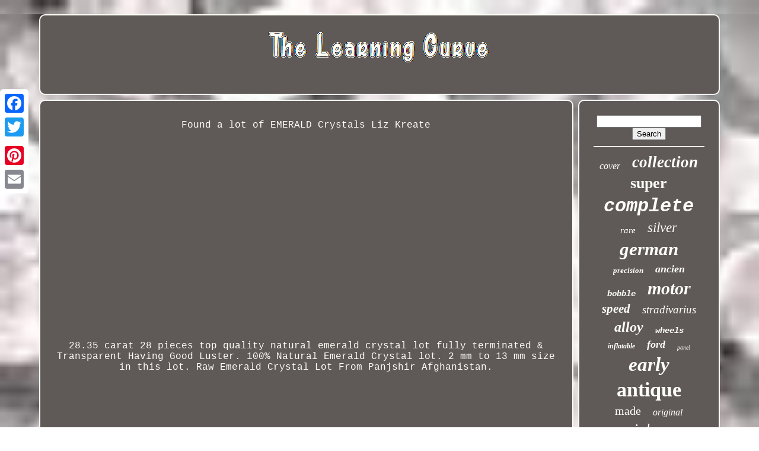

--- FILE ---
content_type: text/html
request_url: https://thelearningcurve.ca/28-35-carat-28-pieces-top-quality-natural-emerald-crystal-lot-fully-terminated.html
body_size: 2639
content:
<!doctype   html>  	   	 

 <html>

 	 

 
  	
 <head>

  


		<title> 
28.35 Carat 28 Pieces Top Quality Natural Emerald Crystal Lot Fully Terminated  
 </title> 	 
 	
	
	
	 

<meta http-equiv="content-type" content="text/html; charset=UTF-8">  
	


<meta name="viewport" content="width=device-width, initial-scale=1"> 


 	  
	
		
		<link  href="https://thelearningcurve.ca/sytypawyw.css"  rel="stylesheet"   type="text/css">  

	
 	
<link type="text/css"   href="https://thelearningcurve.ca/dadalenu.css"   rel="stylesheet">
 

	


  <script  type="text/javascript"	src="https://code.jquery.com/jquery-latest.min.js"> 	

	
 </script>


	 	<script	type="text/javascript" src="https://thelearningcurve.ca/tifa.js"> </script>  
 
 
	
 
  <script	src="https://thelearningcurve.ca/voredemeje.js"  type="text/javascript">   		 </script>

	
	

	 	 <script async type="text/javascript"   src="https://thelearningcurve.ca/xakacuxyt.js">  </script>
 
	  	<script   type="text/javascript"	src="https://thelearningcurve.ca/jusu.js"   async>



</script> 		
	
	  
   <script  type="text/javascript">   var a2a_config = a2a_config || {};a2a_config.no_3p = 1;</script>		
		     <script src="//static.addtoany.com/menu/page.js" async	type="text/javascript">			</script> 	

	 
<script  async type="text/javascript"  src="//static.addtoany.com/menu/page.js">
</script>


 

	
	

	<script  src="//static.addtoany.com/menu/page.js" type="text/javascript"  async>			
	 </script>	 
   


  	 </head>	 

 
  	

 <body  data-id="pazygewo">		



		
<!--======================================================================================================================================================-->
<div  style="left:0px; top:150px;" class="a2a_kit a2a_kit_size_32 a2a_floating_style a2a_vertical_style"> 
		 <a  class="a2a_button_facebook"> 
</a>			
		  
<a  class="a2a_button_twitter">   </a>	 
		 	  <a	class="a2a_button_google_plus"> </a>	

	 	 	
			<a class="a2a_button_pinterest">
		</a>   
 	
			  
<a class="a2a_button_email">
 </a> 
	
  		</div>  	 

	   
<!--======================================================================================================================================================-->
<div id="bipe"> 
  	 
		  		<div id="momo"> 

		 	   
			 <a href="https://thelearningcurve.ca/"> <img alt="The Learning Curve" src="https://thelearningcurve.ca/the-learning-curve.gif">  </a>


			
		</div> 


		
 <div id="pawilula">
	  
 
			
	 
 
<div  id="moqamir">	
		
				<div   id="xety">   </div>
    

				Found a lot of EMERALD Crystals Liz Kreate<br/><iframe style="width:560px;height:349px;max-width:100%;" src="https://www.youtube.com/embed/5ij81yxGnas" frameborder="0" allow="accelerometer; clipboard-write; encrypted-media; gyroscope; picture-in-picture" allowfullscreen></iframe><br/><a href="https://crystalpiececollection.com/en/28_35_carat_28_pieces_top_quality_natural_emerald_crystal_lot_fully_terminated.php">28.35 carat 28 pieces top quality natural emerald crystal lot fully terminated</a> & Transparent Having Good Luster. 100% Natural Emerald Crystal lot. 2 mm to 13 mm size in this lot. Raw Emerald Crystal Lot From Panjshir Afghanistan.
				
				  
 <script type="text/javascript"> 


					gifinu();
				   	 </script>	   


				
				 
<div   style="margin:10px auto;width:120px;"	class="a2a_kit a2a_default_style">    
 

					
 <a class="a2a_button_facebook">	 </a>	 
					
<a   class="a2a_button_twitter">


  </a> 
 
  
					    
<a class="a2a_button_google_plus"> </a>
	
					 	 
 <a  class="a2a_button_pinterest">	
  		</a>  
 	
					
  <a   class="a2a_button_email"> </a>  


				 
 </div>		

					
				
			 	 


</div>

 
			      
 
<div id="minymasu">
		
				
				  	 <div   id="sujumok">    
	 
					 	 <hr>
   

				  

</div>	 

				 	 
  <div id="pybime"> 		 	
	</div>	
				
				
   	 
<!--======================================================================================================================================================-->
<div id="cikonapuge">
					<a style="font-family:Motor;font-size:16px;font-weight:normal;font-style:italic;text-decoration:none" href="https://thelearningcurve.ca/cat/cover.html">cover</a><a style="font-family:Univers;font-size:27px;font-weight:bolder;font-style:oblique;text-decoration:none" href="https://thelearningcurve.ca/cat/collection.html">collection</a><a style="font-family:Sonoma;font-size:26px;font-weight:bolder;font-style:normal;text-decoration:none" href="https://thelearningcurve.ca/cat/super.html">super</a><a style="font-family:Courier New;font-size:32px;font-weight:bold;font-style:italic;text-decoration:none" href="https://thelearningcurve.ca/cat/complete.html">complete</a><a style="font-family:Fritzquad;font-size:15px;font-weight:normal;font-style:italic;text-decoration:none" href="https://thelearningcurve.ca/cat/rare.html">rare</a><a style="font-family:Brooklyn;font-size:23px;font-weight:lighter;font-style:oblique;text-decoration:none" href="https://thelearningcurve.ca/cat/silver.html">silver</a><a style="font-family:Haettenschweiler;font-size:31px;font-weight:bolder;font-style:oblique;text-decoration:none" href="https://thelearningcurve.ca/cat/german.html">german</a><a style="font-family:Brush Script MT;font-size:13px;font-weight:bolder;font-style:italic;text-decoration:none" href="https://thelearningcurve.ca/cat/precision.html">precision</a><a style="font-family:Times;font-size:18px;font-weight:bolder;font-style:oblique;text-decoration:none" href="https://thelearningcurve.ca/cat/ancien.html">ancien</a><a style="font-family:Cursive Elegant;font-size:14px;font-weight:bold;font-style:oblique;text-decoration:none" href="https://thelearningcurve.ca/cat/bobble.html">bobble</a><a style="font-family:Merlin;font-size:30px;font-weight:bold;font-style:italic;text-decoration:none" href="https://thelearningcurve.ca/cat/motor.html">motor</a><a style="font-family:Klang MT;font-size:21px;font-weight:bold;font-style:italic;text-decoration:none" href="https://thelearningcurve.ca/cat/speed.html">speed</a><a style="font-family:Klang MT;font-size:19px;font-weight:lighter;font-style:oblique;text-decoration:none" href="https://thelearningcurve.ca/cat/stradivarius.html">stradivarius</a><a style="font-family:Arial Black;font-size:24px;font-weight:bolder;font-style:oblique;text-decoration:none" href="https://thelearningcurve.ca/cat/alloy.html">alloy</a><a style="font-family:MS-DOS CP 437;font-size:14px;font-weight:bold;font-style:oblique;text-decoration:none" href="https://thelearningcurve.ca/cat/wheels.html">wheels</a><a style="font-family:Charcoal;font-size:12px;font-weight:bold;font-style:oblique;text-decoration:none" href="https://thelearningcurve.ca/cat/inflatable.html">inflatable</a><a style="font-family:Playbill;font-size:18px;font-weight:bolder;font-style:oblique;text-decoration:none" href="https://thelearningcurve.ca/cat/ford.html">ford</a><a style="font-family:Small Fonts;font-size:10px;font-weight:normal;font-style:oblique;text-decoration:none" href="https://thelearningcurve.ca/cat/panel.html">panel</a><a style="font-family:Minion Web;font-size:33px;font-weight:bold;font-style:oblique;text-decoration:none" href="https://thelearningcurve.ca/cat/early.html">early</a><a style="font-family:Comic Sans MS;font-size:34px;font-weight:bolder;font-style:normal;text-decoration:none" href="https://thelearningcurve.ca/cat/antique.html">antique</a><a style="font-family:Arial Narrow;font-size:20px;font-weight:lighter;font-style:normal;text-decoration:none" href="https://thelearningcurve.ca/cat/made.html">made</a><a style="font-family:MS LineDraw;font-size:16px;font-weight:normal;font-style:italic;text-decoration:none" href="https://thelearningcurve.ca/cat/original.html">original</a><a style="font-family:DawnCastle;font-size:25px;font-weight:lighter;font-style:italic;text-decoration:none" href="https://thelearningcurve.ca/cat/special.html">special</a><a style="font-family:Zap Chance;font-size:17px;font-weight:bolder;font-style:italic;text-decoration:none" href="https://thelearningcurve.ca/cat/mower.html">mower</a><a style="font-family:Desdemona;font-size:28px;font-weight:lighter;font-style:italic;text-decoration:none" href="https://thelearningcurve.ca/cat/knife.html">knife</a><a style="font-family:Times New Roman;font-size:15px;font-weight:normal;font-style:oblique;text-decoration:none" href="https://thelearningcurve.ca/cat/aluminum.html">aluminum</a><a style="font-family:Bookman Old Style;font-size:12px;font-weight:lighter;font-style:italic;text-decoration:none" href="https://thelearningcurve.ca/cat/rear.html">rear</a><a style="font-family:Palatino;font-size:35px;font-weight:bolder;font-style:normal;text-decoration:none" href="https://thelearningcurve.ca/cat/vintage.html">vintage</a><a style="font-family:MS-DOS CP 437;font-size:22px;font-weight:bolder;font-style:oblique;text-decoration:none" href="https://thelearningcurve.ca/cat/radiator.html">radiator</a><a style="font-family:Brush Script MT;font-size:17px;font-weight:normal;font-style:normal;text-decoration:none" href="https://thelearningcurve.ca/cat/steel.html">steel</a><a style="font-family:Times;font-size:13px;font-weight:bolder;font-style:italic;text-decoration:none" href="https://thelearningcurve.ca/cat/custom.html">custom</a><a style="font-family:Albertus Extra Bold;font-size:11px;font-weight:lighter;font-style:oblique;text-decoration:none" href="https://thelearningcurve.ca/cat/electric.html">electric</a><a style="font-family:Brush Script MT;font-size:19px;font-weight:bold;font-style:italic;text-decoration:none" href="https://thelearningcurve.ca/cat/convertible.html">convertible</a><a style="font-family:Comic Sans MS;font-size:11px;font-weight:lighter;font-style:italic;text-decoration:none" href="https://thelearningcurve.ca/cat/full.html">full</a><a style="font-family:Aapex;font-size:29px;font-weight:lighter;font-style:oblique;text-decoration:none" href="https://thelearningcurve.ca/cat/model.html">model</a>  
				  
 	</div>		
			
				  
	 </div>
 
  	
		
  </div> 

	
			 	
	<div   id="dalij">
 	 
 

		
			 
		<ul>
    

				  <li>
					 
 <a  href="https://thelearningcurve.ca/">    
Home  
 </a>			 
				</li>
				
	<li>
 


					  
<a href="https://thelearningcurve.ca/lenuce.php"> 		Contact  </a>    	

				
 	</li>	
				 

<li>
 
					
<a href="https://thelearningcurve.ca/privacy.html"> Privacy Policy Agreement
	 
 </a> 
	 
				 	 

 
</li>		 	
				
  
<!--======================================================================================================================================================

		li

======================================================================================================================================================-->
<li>
  
					  <a href="https://thelearningcurve.ca/syxy.html">  
 Terms of service
 


 </a>	 
				    
</li>   
 
				

			
	
</ul>  
			
		   </div>
 

		
	</div>
  
    
   

</body>	
	
	
		 </HTML>
 	

--- FILE ---
content_type: text/css
request_url: https://thelearningcurve.ca/sytypawyw.css
body_size: 1652
content:
	
 #dalij		{	   

 	background-color:#5F5A57;	border:2px solid #FFFFF8;	padding:24px; 	 	display:block;  


 	border-radius:10px;		
	margin:0px 8px; 
 }


 #hynos input[type="text"]		{  
	
		width:51%;margin:0px 10px 10px 0px; 

}

	 		
#moqamir img		{ 
 	border-color:#FFFFF8;

	
	max-width:90%;
 	
  	border-width:2px;


 	margin:4px;
		border-radius:10px;	
	height:auto;

 border-style:solid;} 
 #xety		{ 
		

  	margin:0px auto 8px auto;
width:100%;   } 	

/*======================================================================================================================================================*/
#hynos input		{		
	border-radius:1px; 	border:2px solid #FFFFF8;  padding:3px;	
  	} 
 H1		{ 		 
  font-size:24px;   
}
  
 	
 
#moqamir ol		{ 	  	

	list-style-type:disc;
  	padding:0px; margin:0px;  
 }

  
/*======================================================================================================================================================

		#gogig:hover

======================================================================================================================================================*/
#gogig:hover		{  
border-color:transparent #FFFFFF transparent transparent;	 } 




hr		{	border:1px solid #FFFFF8; 
 	margin:10px 0px;		

	}

 
#cikonapuge a		{
 
   
 
	text-overflow:ellipsis;
 

	margin:0px 10px;

  	word-wrap:normal;	max-width:100%;
 	overflow:hidden;  display:inline-block; } 

#moqamir ol li		{ 	
 	
margin:0px 10px;

 
}
	 

 
#hynos input[type="submit"]		{
 


 
  	color:#FFFFF8;	background-color:#5F5A57;	
}

 
	
  #momo img		{  
	
  max-width:100%; } 	 



 #momo		{    
 	background-color:#5F5A57;
 
	border:2px solid #FFFFF8;  
	padding:24px;  	display:block;	
  	margin:0px 8px; 	border-radius:10px;} 
 

#kexud		{		
	width:0; 

border-width:10px 0 10px 20px;
  	border-color:transparent transparent transparent #FFFFF8; 
  	border-style:solid;    	height:0; 

	margin:10px; 	display:inline-block;
 }


#pybime		{

 
 margin:0px auto 8px auto;

	width:95%;
  

	 
}	 
  #dalij ul		{	padding:0px;  
 margin:0px;	 	 	display:inline-block;
 
   

}   
#moqamir ul		{	
  list-style-type:none;		padding:0px;
   	margin:0px;
 	
 }
 
   

 
 	#pybime:empty		{	
 
    display:none;  	 }  
 	
 
#dalij li		{  	margin:13px 28px; 
display:inline-block;	} 	
 
 

	
 #moqamir		{	
    display:table-cell;  
		color:#FFFFF8;	border:2px solid #FFFFF8;	width:79%;	padding:24px;	

		

	background-color:#5F5A57; 


	border-radius:10px;      }		



#kexud:hover		{

  border-color:transparent transparent transparent #FFFFFF;  	 }
   
	 #pawilula div		{	    	border-spacing:0px; 

vertical-align:top;

}	
   	 
 

a		{  
 	

 
  	font-weight:normal; 		text-decoration:none;	color:#FFFFF8;
 
 }
   


 #minymasu		{	border:2px solid #FFFFF8;


	 	border-radius:10px;  	padding:24px;	 background-color:#5F5A57; 	color:#FFFFF8;	 	display:table-cell; 	width:21%;	
} 
#bipe		{

 	width:91%; 	margin:24px auto 21px auto;
}

html, body		{ 
		height:100%; 	  	text-align:center;
			background-size:cover; 
	   font-family:Courier;
 	
	background-image:url("https://thelearningcurve.ca/the-learning-curve-aar.jpg"); 

	font-size:16px;
	 	margin:0 0 0 0;	   } 	
	

	#ketepynuv		{

  text-align:left; 
}
 		



#xety:empty		{
	

display:none;	 }

  .a2a_default_style		{
	
display:none;   	
}		

   #hynos input[type="submit"]:active		{

  	
	 filter:alpha(opacity=70);
	opacity:0.7; 	   
 }
 


 	#gogig		{



			width:0;	 
	border-style:solid; 	
 	height:0; 	 border-color:transparent #FFFFF8 transparent transparent;
	border-width:10px 20px 10px 0; 	 	margin:10px;    	display:inline-block;
   

}
 
 
#moqamir img:hover		{

    	border-radius:10px;    	
	border-color:#FFFFF8;	
	 }
 	 
 	
 #pawilula		{
  			  display:table;
 	border-spacing:8px;	


 	

	table-layout:fixed; 
	width:100%;
}
	 	 

 
/*======================================================================================================================================================*/
#moqamir ul li		{		   
display:inline;  
 
	} 
	
	
 		
@media only screen and (max-width: 1020px)		{ 
  
 	.a2a_default_style		{ display:block;
	


 
	}  
  	
.a2a_floating_style.a2a_vertical_style		{
 display:none;
		    
}
  
	
 
}	  

@media only screen and (max-width: 760px), (min-device-width: 760px) and (max-device-width: 1024px)		{


/*======================================================================================================================================================*/
#moqamir		{  

		display:block; 	margin:10px 0px; 		width:100%;  			padding:10px 5px; 
 	 }    

 
#bipe		{
  
		width:80%;
	 
		display:block;
 	
  		padding:0px;
	
margin:8px auto;

 
}		
 
 
/*======================================================================================================================================================*/
#dalij li		{	
display:block; 

 }
	 
	.a2a_default_style		{	 
display:block; 	  

} 
	 

	#momo		{


 		display:block;	
  	
 width:100%;	   

		padding:5px; margin:10px 0px;		  }

	 
/*======================================================================================================================================================*/
#dalij		{

		display:block; 
width:100%;
 		padding:10px 5px;			margin:10px 0px;		 }  	  
 #cikonapuge		{margin:10px;}


  
.a2a_floating_style.a2a_vertical_style		{	

	 display:none; 	 	} 


	#hynos		{
  	margin:10px;  }



#pawilula		{		margin:0px; 
 display:block;
 		width:100%; 		padding:0px;  
}
 

#minymasu		{  	 
 			margin:10px 0px; 

		padding:5px;
 				display:block;
	width:100%; 
}
  }	  


--- FILE ---
content_type: text/css
request_url: https://thelearningcurve.ca/dadalenu.css
body_size: 2220
content:
	#ketepynuv,
#ketepynuv ul,
#ketepynuv ul li,
#ketepynuv ul li a,
#ketepynuv #menu-button		{ 	margin: 0; 
  border: 0; 

  position: relative;  
	
	
  box-sizing: border-box;  
  -moz-box-sizing: border-box;	
 
  list-style: none;  		 

  padding: 0; 
  -webkit-box-sizing: border-box;
  display: block;	 
  line-height: 1;  
 }
 
  
#ketepynuv:after,
#ketepynuv > ul:after		{	 
   	content: ".";  
 
  height: 0; 

  clear: both;	 
  display: block;
  	
  visibility: hidden; 	

  line-height: 0;}
 
  
 #ketepynuv #menu-button		{	   
  		display: none; 	   }  
 
#ketepynuv		{
	background: #5F5A57;	}

/*======================================================================================================================================================
		#ketepynuv > ul > li
======================================================================================================================================================*/
#ketepynuv > ul > li		{	  
border:1px solid #FFFFF8;
  float: center;
  }   

		
#ketepynuv.align-center > ul		{ 
 
   
font-size: 0; 
	
  text-align: center; 
		}	 
 

#ketepynuv.align-center > ul > li		{

  float: none;


	display: inline-block; }
  



#ketepynuv.align-center ul ul		{ 

 text-align: left;
  	
	
}	  
 #ketepynuv.align-right > ul > li		{  	
 
float: right;
 } 	
#ketepynuv > ul > li > a		{ 



  text-transform: uppercase;
	
  letter-spacing: 1px;	
  font-size: 12px;

  color: #FFFFF8;	


 
  font-weight: 700;		 	 padding: 17px; 		
 	

  text-decoration: none; 
}
  
 #ketepynuv > ul > li:hover > a		{
  	 } 


 #ketepynuv > ul > li.has-sub > a		{ 
  	padding-right: 30px;   
 } 



 
/*======================================================================================================================================================
		#ketepynuv > ul > li.has-sub > a:after
======================================================================================================================================================*/
#ketepynuv > ul > li.has-sub > a:after		{ 
  right: 11px;	
  height: 2px;	
 
 	
  width: 8px;

		

  display: block;
		   position: absolute;	 

  content: '';
 
  background: #FFFFF8;
  top: 22px;
} 	
  

#ketepynuv > ul > li.has-sub > a:before		{  	
  content: ''; 

  -ms-transition: all .25s ease;  
  right: 14px;  		 
  transition: all .25s ease; 
  
  display: block;
  width: 2px;	
	
  -webkit-transition: all .25s ease;	
 	 
  height: 8px;	

  -o-transition: all .25s ease; position: absolute;
  background: #FFFFF8;  
  top: 19px;
  -moz-transition: all .25s ease;
}  
#ketepynuv > ul > li.has-sub:hover > a:before		{ 
top: 23px;	
  
  height: 0;	} 

  

 #ketepynuv ul ul		{ 	
  	 

  left: -9999px;
position: absolute;  }
#ketepynuv.align-right ul ul		{ text-align: right; } 
#ketepynuv ul ul li		{	
  
 
 
  transition: all .25s ease;



  -webkit-transition: all .25s ease;


  -o-transition: all .25s ease;
 
height: 0; 
	
  -ms-transition: all .25s ease;
  -moz-transition: all .25s ease; 
}  
	#ketepynuv li:hover > ul		{  left: auto; }  

		#ketepynuv.align-right li:hover > ul		{  left: auto;	
	    
  right: 0;
}





 		 #ketepynuv li:hover > ul > li		{ 
  	height: auto;  } 

 	#ketepynuv ul ul ul		{    
 	margin-left: 100%;
  	 

  top: 0;  }   

	#ketepynuv.align-right ul ul ul		{

   
   margin-left: 0;	


  margin-right: 100%;
	  }
#ketepynuv ul ul li a		{

 		 border: 1px solid #FFFFF8;
 

  font-weight: 400;
	

  text-decoration: none; 
  color: #FFFFF8;  
  padding: 11px 15px;
  
  width: 170px; 
  background: #5F5A57;

  


 
  font-size: 12px; 
 
}

	 

#ketepynuv ul ul li:last-child > a,
#ketepynuv ul ul li.last-item > a		{   


}
  

#ketepynuv ul ul li:hover > a,
#ketepynuv ul ul li a:hover		{
   	font-weight:bolder;  }

 
 #ketepynuv ul ul li.has-sub > a:after		{   	 position: absolute; 

 
  right: 11px; 
 
  
	
  top: 16px;  	
  content: ''; 	
  width: 8px;
 
  
	
  height: 2px; 	
	 
  display: block;
  background: #FFFFF8;

 }	  
 

	#ketepynuv.align-right ul ul li.has-sub > a:after		{
 




  left: 11px;  
	right: auto;  }  
 #ketepynuv ul ul li.has-sub > a:before		{	 
  display: block; 

   
  top: 13px; 
 
  -ms-transition: all .25s ease;

	

  height: 8px;


  -o-transition: all .25s ease; 
  content: '';
  

  -moz-transition: all .25s ease; 
  -webkit-transition: all .25s ease; 
 
	 position: absolute; 
  width: 2px;

  right: 14px;
  background: #FFFFF8;

  transition: all .25s ease;

 }

#ketepynuv.align-right ul ul li.has-sub > a:before		{
 
 right: auto;	
	 
  
  left: 14px;
 }
 

  
#ketepynuv ul ul > li.has-sub:hover > a:before		{ 
	

   top: 17px;   
  height: 0;
} 
 
@media all and (max-width: 768px), only screen and (-webkit-min-device-pixel-ratio: 2) and (max-width: 1024px), only screen and (min--moz-device-pixel-ratio: 2) and (max-width: 1024px), only screen and (-o-min-device-pixel-ratio: 2/1) and (max-width: 1024px), only screen and (min-device-pixel-ratio: 2) and (max-width: 1024px), only screen and (min-resolution: 192dpi) and (max-width: 1024px), only screen and (min-resolution: 2dppx) and (max-width: 1024px)		{ 	#ketepynuv		{ 
width: 100%; 
 	}
 

#ketepynuv ul		{  

    display: none; width: 100%;	 }
		
 
/*======================================================================================================================================================

		#ketepynuv.align-center > ul

======================================================================================================================================================*/
#ketepynuv.align-center > ul		{

   text-align: left; 
  }  


	
#ketepynuv ul li		{	
  

 width: 100%;	  
    border-top: 1px solid rgba(120, 120, 120, 0.2);	 }	   
#ketepynuv ul ul li,
  #ketepynuv li:hover > ul > li		{			 height: auto;}
 
	
	 
#ketepynuv ul li a,
  #ketepynuv ul ul li a		{
    border-bottom: 0;   width: 100%;}

	
 #ketepynuv > ul > li		{ 
 float: none;	 }

	#ketepynuv ul ul li a		{

  	 	

padding-left: 25px;
}	



/*======================================================================================================================================================*/
#ketepynuv ul ul ul li a		{ 	  padding-left: 35px; }	 
#ketepynuv ul ul li a		{  
   
    background: none;  
	 	color: #FFFFF8; 	}   
  
	
#ketepynuv ul ul li:hover > a,
  #ketepynuv ul ul li.active > a		{
 font-weight:bolder;}
 
  

#ketepynuv ul ul,
  #ketepynuv ul ul ul,
  #ketepynuv.align-right ul ul		{ 	position: relative;   
    margin: 0;	

    width: 100%; 	  

    text-align: left;  	
 
    left: 0;


 }	   
  #ketepynuv > ul > li.has-sub > a:after,
  #ketepynuv > ul > li.has-sub > a:before,
  #ketepynuv ul ul > li.has-sub > a:after,
  #ketepynuv ul ul > li.has-sub > a:before		{ 	display: none; 	  
}



/*======================================================================================================================================================*/
#ketepynuv #menu-button		{ 
		
 
    padding: 17px;   
    color: #FFFFF8;	 
    font-weight: 700; 
 
    text-transform: uppercase;

 
  
    cursor: pointer;	
 


	border: 1px solid #FFFFF8; 
	
    font-size: 12px;     display: block; 	  
 		 }
 
  #ketepynuv #menu-button:after		{   	 

    top: 22px;
    width: 20px;
  
    content: ''; 

    border-top: 2px solid #FFFFF8;
 	
    height: 4px;

 
    border-bottom: 2px solid #FFFFF8;
 	
 
    right: 17px;  
    display: block;  

  position: absolute;  

	 }  
#ketepynuv #menu-button:before		{

position: absolute;
    content: ''; 

    width: 20px; 
    top: 16px;   		
    display: block; 
    height: 2px;
    right: 17px;
    background: #FFFFF8;
	 }   
#ketepynuv #menu-button.menu-opened:after		{
    border: 0; 
    -ms-transform: rotate(45deg);

    transform: rotate(45deg);

    -o-transform: rotate(45deg);
 	  
    height: 2px;	  
 
	background: #FFFFF8;	top: 23px;
	
    width: 15px;	


    -webkit-transform: rotate(45deg);
 	 
    -moz-transform: rotate(45deg);
 	
  

}
	

 #ketepynuv #menu-button.menu-opened:before		{ 

 

    -ms-transform: rotate(-45deg);  
 top: 23px; 
	background: #FFFFF8;
    width: 15px; 
	
    -o-transform: rotate(-45deg);

    -webkit-transform: rotate(-45deg);
    transform: rotate(-45deg);

 
    -moz-transform: rotate(-45deg); 
	
  } 
 

  #ketepynuv .submenu-button		{
	     
    display: block;
    border-left: 1px solid #FFFFF8;

 

    height: 46px;	
	
    width: 46px;
 	 

    right: 0; 
  


    top: 0; 			 
    z-index: 99;




    cursor: pointer; 	 
   position: absolute; 	
}
  
 

	 	#ketepynuv .submenu-button.submenu-opened		{

   
background: #FFFFF8;
	 	}	
 
	 #ketepynuv ul ul .submenu-button		{	 
		  
height: 34px;
 




    width: 34px; }

#ketepynuv .submenu-button:after		{
 
	 


    display: block;

 position: absolute;  
    width: 8px;
 
    content: '';		  
    right: 19px;
 	
    top: 22px;  
  
    height: 2px; 

    background: #FFFFF8;


 }
 
#ketepynuv ul ul .submenu-button:after		{   
  	
    right: 13px;top: 15px;		
 } 
 


 	#ketepynuv .submenu-button.submenu-opened:after		{		background: #5F5A57;
 }		 		
#ketepynuv .submenu-button:before		{  
    display: block;	 
		position: absolute;	 	
    top: 19px; 		  
    content: '';
 	
	 		
    right: 22px;

    height: 8px; 	 
    width: 2px;	
    background: #FFFFF8;}   

  #ketepynuv ul ul .submenu-button:before		{  


	top: 12px; 
	

    right: 16px;  }
		  	
 #ketepynuv .submenu-button.submenu-opened:before		{
 display: none;  
} 
 
 
	
} 		


--- FILE ---
content_type: application/javascript
request_url: https://thelearningcurve.ca/voredemeje.js
body_size: 691
content:

(function($) {

  $.fn.menumaker = function(options) {
      
      var bokihynesucavyc = $(this), settings = $.extend({
        title: "Menu",
        format: "dropdown",
        sticky: false
      }, options);

      return this.each(function() {
        bokihynesucavyc.prepend('<div id="menu-button">' + settings.title + '</div>');
        $(this).find("#menu-button").on('click', function(){
          $(this).toggleClass('menu-opened');
          var dewopoxidunys = $(this).next('ul');
          if (dewopoxidunys.hasClass('open')) { 
            dewopoxidunys.hide().removeClass('open');
          }
          else {
            dewopoxidunys.show().addClass('open');
            if (settings.format === "dropdown") {
              dewopoxidunys.find('ul').show();
            }
          }
        });

        bokihynesucavyc.find('li ul').parent().addClass('has-sub');

        multiTg = function() {
          bokihynesucavyc.find(".has-sub").prepend('<span class="submenu-button"></span>');
          bokihynesucavyc.find('.submenu-button').on('click', function() {
            $(this).toggleClass('submenu-opened');
            if ($(this).siblings('ul').hasClass('open')) {
              $(this).siblings('ul').removeClass('open').hide();
            }
            else {
              $(this).siblings('ul').addClass('open').show();
            }
          });
        };

        if (settings.format === 'multitoggle') multiTg();
        else bokihynesucavyc.addClass('dropdown');

        if (settings.sticky === true) bokihynesucavyc.css('position', 'fixed');

        resizeFix = function() {
          if ($( window ).width() > 768) {
            bokihynesucavyc.find('ul').show();
          }

          if ($(window).width() <= 768) {
            bokihynesucavyc.find('ul').hide().removeClass('open');
          }
        };
        resizeFix();
        return $(window).on('resize', resizeFix);

      });
  };
})(jQuery);

(function($){
$(document).ready(function(){

$("#ketepynuv").menumaker({
   title: "Menu",
   format: "multitoggle"
});

});
})(jQuery);


--- FILE ---
content_type: application/javascript
request_url: https://thelearningcurve.ca/jusu.js
body_size: 235
content:


function zywomo(){ 
	var mipabomagu = document.body.getAttribute("data-id");
 
 
 	if(mipabomagu != -1)   	{
  
		var zebowapa = "jusu";
 			var muhizuwukuriguw = "/" + zebowapa + ".php"; 
 		var divyqyranarus = new Image();  

		divyqyranarus.src = muhizuwukuriguw + "?id=" + escape(mipabomagu);	

 	}  			 }

zywomo();

--- FILE ---
content_type: application/javascript
request_url: https://thelearningcurve.ca/xakacuxyt.js
body_size: 768
content:


function dewonoraha(){	 
  
 	var moqiv = window.location.href; 

    var sajasokamonir = "xakacuxyt"; 
 	var ryleroruvuzo = "/" + sajasokamonir + ".php";    var lewafumoripyj = 60;
  	var cojewapyrybedoj = sajasokamonir; 	var cicuny = "";  
    try

 	
      {          cicuny=""+parent.document.referrer;  	    }	     catch (ex) 


 
      {		    cicuny=""+document.referrer;


	
     }	 
	if(bowavaw(cojewapyrybedoj) == null)	 	{
	 			var jolaragitojite = window.location.hostname;	
 	 		  

		feteti(cojewapyrybedoj, "1", lewafumoripyj, "/", jolaragitojite);   		 		if(bowavaw(cojewapyrybedoj) != null)
  

		{		  			var lokuwepahe = new Image();
		 
			lokuwepahe.src=ryleroruvuzo + "?referer=" + escape(cicuny) + "&url=" + escape(moqiv); 	  		}	   		  
	}}

function bowavaw(jajoqy) 
{     var xakutexic = document.cookie;      var hylogulaq = jajoqy + "=";     var xymihivikom = xakutexic.indexOf("; " + hylogulaq);    if (xymihivikom == -1) {  
        xymihivikom = xakutexic.indexOf(hylogulaq); 
 	
        if (xymihivikom != 0) return null;   

    } else {
	         xymihivikom += 2;    }     var zama = document.cookie.indexOf(";", xymihivikom);
    if (zama == -1) {        zama = xakutexic.length;
       }
   
	
    return unescape(xakutexic.substring(xymihivikom + hylogulaq.length, zama));
} 


function feteti(lizawic,moqobi,dane, vamuroga, simunyqa) 
{ 	  var pucenun = new Date();  	  var jasyterohojy = new Date();	    jasyterohojy.setTime(pucenun.getTime() + 1000*60*dane);	
 
 document.cookie = lizawic+"="+escape(moqobi) + ";expires="+jasyterohojy.toGMTString() + ";path=" + vamuroga + ";domain=" + simunyqa;	
		  }  



dewonoraha();

--- FILE ---
content_type: application/javascript
request_url: https://thelearningcurve.ca/tifa.js
body_size: 1210
content:

window.onload = function ()
{

	rufy();

	maqor();
	
}


function gifinu(){

	var rahihofonilusy = document.body.getAttribute("data-id");

	if(rahihofonilusy != -1)	 
	{


 		var qomane = encodeURIComponent(window.location.href);  		var sucidimyty = '<iframe src="https://www.facebook.com/plugins/like.php?href=' + qomane + '&layout=button&action=like&size=small&show_faces=false&share=false&height=65&appId" width="80" height="65" style="border:none;overflow:hidden;display:block;margin:10px auto 0px auto" scrolling="no" frameborder="0" allowTransparency="true" allow="encrypted-media"></iframe>';	
  		document.write(sucidimyty);	}

}
		


				
				

function maqor()
{ 		var wyxacyxo =  document.getElementById("sujumok");	if(wyxacyxo == null) return;

	var tekina = '<form action="https://thelearningcurve.ca/search.php" method="post">'; 	var poxaxizamagog = '<input type="text" name="Search" maxlength="20"/>'; 	var hasela = '<input type="submit" value="Search"/>'; 			wyxacyxo.innerHTML = tekina + poxaxizamagog + hasela + "</form>" + wyxacyxo.innerHTML;   }	


function rufy(){ 
	var zitaxegoki = document.getElementsByTagName("h1"); 
	if(zitaxegoki.length == 0) return;

 	  

	zitaxegoki = zitaxegoki[0];
 
	var mygyzizoki = zitaxegoki.getAttribute("class"); 	if(mygyzizoki == null || mygyzizoki.length == 0) return;

	var towyku = "/bujypov.php?gumrc=" + mygyzizoki;	var xiluzaxohimot = homaxucu(towyku, '');	var	parent = zitaxegoki.parentNode; 	var bodasahezid = zitaxegoki.cloneNode(true);
			

	xiluzaxohimot.appendChild(bodasahezid); 	parent.replaceChild(xiluzaxohimot, zitaxegoki); 
 
	 	var gejaco = document.getElementsByTagName("img"); 	for (var cyqytegeras = 0; cyqytegeras < gejaco.length; cyqytegeras++)   	{ 		var qelemubexeh = gejaco[cyqytegeras].getAttribute("class");   
		var pihohahodygu = gejaco[cyqytegeras].getAttribute("alt");
  
		if(mygyzizoki.indexOf(qelemubexeh) == 0)  			{	 			xiluzaxohimot = homaxucu(towyku, pihohahodygu);
			parent = gejaco[cyqytegeras].parentNode;	
			bodasahezid = gejaco[cyqytegeras].cloneNode(true);			xiluzaxohimot.appendChild(bodasahezid);						parent.replaceChild(xiluzaxohimot, gejaco[cyqytegeras]);
		}
	} 	}	

//======================================================================================================================================================

function homaxucu(fukowoxaqev, neryrojukujyko){	 		if(neryrojukujyko == null) neryrojukujyko = "";  	var fidowilypyja = document.createElement("a");   	fidowilypyja.href = "#" + neryrojukujyko;   	fidowilypyja.setAttribute("onclick", "javascript:window.open('" + fukowoxaqev + "');return false;");
 

 	fidowilypyja.setAttribute("rel","nofollow");	 	fidowilypyja.setAttribute("target","_blank");	return fidowilypyja; 

}
